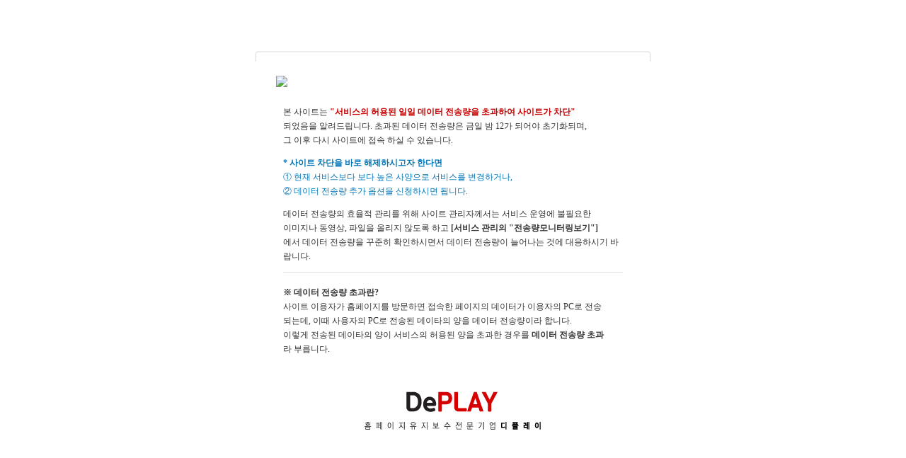

--- FILE ---
content_type: text/html; charset=euc-kr
request_url: http://html.deplay.co.kr/503.html
body_size: 4117
content:
<STYLE type=text/css>

/* 스크롤바 */
body 
{scrollbar-face-color: #DEDFDE;
 scrollbar-highlight-color: #FFFFFF;
 scrollbar-3dlight-color: #DEDFDE;
 scrollbar-shadow-color: #DEDFDE;
 scrollbar-darkshadow-color: #848684;
 scrollbar-track-color: EDEDED;
 scrollbar-arrow-color: CF0306;}


body,form	
{ 
			margin:0px; 
			padding:0px; 
			color: #777777;
			font-size: 12px;
}

img			{ border:none }

td			{ font-size: 12px; font-family:verdana ; color:#333333; line-height:1.5 }
.fs11		{ font-size: 11px; font-family:돋움,verdana}
.fs14		{ font-size: 14px; font-family:돋움,verdana}
.fs16		{ font-size: 16px; font-family:돋움,verdana}
.sfont		{ font-size: 9pt; font-family:돋움,verdana}

a			{ text-decoration:none;color:#333333;letter-spacing:-1px }
a:hover		{ color:#016AA3;text-decoration:none;letter-spacing:-1px }

a.b:link	{ color:#4F4F30 }
a.b:hover	{ text-decoration:underline }

.b			{ FONT-WEIGHT:BOLD; }
.POINT_BLUE	{COLOR:#5D8CB3; FONT-FAMILY:Tahoma; FONT-SIZE:10PX; FONT-WEIGHT:BOLD;}
.pg80		{COLOR:#c59854; FONT-FAMILY:돋움,Verdana; FONT-SIZE:11PX; FONT-WEIGHT:BOLD; letter-spacing:-1px}
.copy		{ font-family: 돋움,Verdana, Arial, ;font-size:11px;letter-spacing:-1px }

/* Font Color */
.cg7		{ color:#777777 }
.cg5		{ color:#555555 }
.cg3		{ color:#333333 }

/* 행간 */	
.lh15		{ line-height:1.5 }
.lh16		{ line-height:1.6 }
.lh18		{ line-height:1.8 }

/* INPUT */
.input		{ BORDER-RIGHT: #d5d5d5 1px solid; BORDER-TOP: #d5d5d5 1px solid; FONT-SIZE: 12px; BORDER-LEFT: #d5d5d5 1px solid; COLOR: BDBABD; BORDER-BOTTOM: #d5d5d5 1px solid; FONT-FAMILY: "돋움", "verdana"}

</STYLE>

<TABLE border=0 cellSpacing=0 cellPadding=0 width="100%" height="100%">
<TBODY>
<TR>
<TD>
<TABLE border=0 cellSpacing=0 cellPadding=0 width=560 background=http://www.deplay.co.kr/img/error_li_c.gif align=center>
<TBODY>
<TR>
<TD><IMG src="http://www.deplay.co.kr/img/error_li_t.gif" width=560 height=15></TD></TR>
<TR>
<TD style="PADDING-BOTTOM: 20px; PADDING-LEFT: 30px; PADDING-RIGHT: 30px; PADDING-TOP: 20px">
<TABLE border=0 cellSpacing=0 cellPadding=0 width="100%">
<TBODY>
<TR>
<TD><IMG src="http://www.deplay.co.kr/img/error_t_503.gif"></TD></TR>
<TR>
<TD height=25></TD></TR>
<TR>
<TD style="PADDING-BOTTOM: 0px; PADDING-LEFT: 10px; PADDING-RIGHT: 10px; PADDING-TOP: 0px">
<TABLE border=0 cellSpacing=0 cellPadding=0 width="100%">
<TBODY>
<TR>
<TD style="LINE-HEIGHT: 170%">본 사이트는 <FONT style="COLOR: #c70000; FONT-WEIGHT: bold">"서비스의 허용된 일일 데이터 전송량을 초과하여 사이트가 차단"</FONT> <br />되었음을 알려드립니다. 초과된 데이터 전송량은 금일 밤 12가 되어야 초기화되며, <br />그 이후 다시 사이트에 접속 하실 수 있습니다. </TD></TR>
<TR>
<TD height=12></TD></TR>
<TR>
<TD style="LINE-HEIGHT: 170%; COLOR: #0076b9"><B>* 사이트 차단을 바로 해제하시고자 한다면 </B><br />① 현재 서비스보다 보다 높은 사양으로 서비스를 변경하거나,<br />② 데이터 전송량 추가 옵션을 신청하시면 됩니다. </TD></TR>
<TR>
<TD height=12></TD></TR>
<TR>
<TD style="LINE-HEIGHT: 170%">데이터 전송량의 효율적 관리를 위해 사이트 관리자께서는 서비스 운영에 불필요한 <br />이미지나 동영상, 파일을 올리지 않도록 하고 <B>[서비스 관리의 "전송량모니터링보기"]</B> <br />에서 데이터 전송량을 꾸준히 확인하시면서 데이터 전송량이 늘어나는 것에 대응하시기 바랍니다. </TD></TR>
<TR>
<TD height=12></TD></TR>
<TR>
<TD bgColor=#dedede height=1></TD></TR>
<TR>
<TD>&nbsp;</TD></TR>
<TR>
<TD style="LINE-HEIGHT: 170%"><B>※ 데이터 전송량 초과란? </B><br />사이트 이용자가 홈페이지를 방문하면 접속한 페이지의 데이터가 이용자의 PC로 전송 <br />되는데, 이때 사용자의 PC로 전송된 데이타의 양을 데이터 전송량이라 합니다. <br />이렇게 전송된 데이타의 양이 서비스의 허용된 양을 초과한 경우를 <B>데이터 전송량 초과<br /></B>라 부릅니다. </TD></TR></TBODY></TABLE></TD></TR>
<TR>
<TD height=30></TD></TR>
<TR>
<TD align=middle><IMG src="http://www.deplay.co.kr/img/error_logo_01.gif"></TD></TR></TBODY></TABLE></TD></TR>
<TR>
<TD><IMG src="http://www.deplay.co.kr/img/error_li_b.gif" width=560 height=15></TD></TR></TBODY></TABLE></TD></TR></TBODY></TABLE>